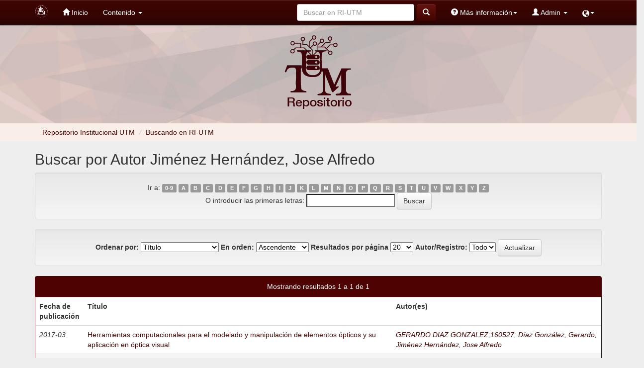

--- FILE ---
content_type: text/html;charset=UTF-8
request_url: http://repositorio.utm.mx:8080/jspui/browse?type=author&sort_by=1&order=ASC&rpp=20&etal=-1&value=Jim%C3%A9nez+Hern%C3%A1ndez%2C+Jose+Alfredo&starts_with=C
body_size: 21873
content:



















<!DOCTYPE html>
<html>
    <head>
        <title>Repositorio Institucional UTM: Buscando en RI-UTM</title>
        <meta http-equiv="Content-Type" content="text/html; charset=UTF-8" />
        <meta name="Generator" content="DSpace 6.4-SNAPSHOT" />
        <meta name="viewport" content="width=device-width, initial-scale=1.0">
        <link rel="shortcut icon" href="/jspui/favicon.ico" type="image/x-icon"/>
        <link rel="stylesheet" href="/jspui/static/css/jquery-ui-1.10.3.custom/redmond/jquery-ui-1.10.3.custom.css" type="text/css" />
        <link rel="stylesheet" href="/jspui/static/css/bootstrap/bootstrap.min.css" type="text/css" />
        <link rel="stylesheet" href="/jspui/static/css/bootstrap/bootstrap-theme.min.css" type="text/css" />
        <link rel="stylesheet" href="/jspui/static/css/bootstrap/dspace-theme.css" type="text/css" />

        <link rel="search" type="application/opensearchdescription+xml" href="/jspui/open-search/description.xml" title="DSpace"/>

        
        <script type='text/javascript' src="/jspui/static/js/jquery/jquery-1.10.2.min.js"></script>
        <script type='text/javascript' src='/jspui/static/js/jquery/jquery-ui-1.10.3.custom.min.js'></script>
        <script type='text/javascript' src='/jspui/static/js/bootstrap/bootstrap.min.js'></script>
        <script type='text/javascript' src='/jspui/static/js/holder.js'></script>
        <script type="text/javascript" src="/jspui/utils.js"></script>
        <script type="text/javascript" src="/jspui/static/js/choice-support.js"> </script>
        


    
    


    

<!-- HTML5 shim and Respond.js IE8 support of HTML5 elements and media queries -->
<!--[if lt IE 9]>
  <script src="/jspui/static/js/html5shiv.js"></script>
  <script src="/jspui/static/js/respond.min.js"></script>
<![endif]-->
    </head>

    
    
    <body class="undernavigation">
<a class="sr-only" href="#content">Skip navigation</a>
<header class="navbar navbar-inverse navbar-fixed-top">    
    
            <div class="container">
                


























       <div class="navbar-header">
         <button type="button" class="navbar-toggle" data-toggle="collapse" data-target=".navbar-collapse">
           <span class="icon-bar"></span>
           <span class="icon-bar"></span>
           <span class="icon-bar"></span>
         </button>
         <a class="navbar-brand" href="/jspui/"><img height="25" src="/jspui/image/logo-only.png" alt="DSpace logo" /></a>
       </div>
       <nav class="collapse navbar-collapse bs-navbar-collapse " role="navigation">
                         <!--mmmmmmmmmmmmmmmmmmmmmmmmmmenuuuuuuuuuuuuuuuuuuuuuuuuuuuuuuuuuuuuuu-->
         <ul class="nav navbar-nav">
           
           <!--<li class=""><a href="/jspui/"><span class="glyphicon glyphicon-home"></span> Inicio </a></li>-->

           <li class=""><a href="/jspui/"><span class="glyphicon glyphicon-home"></span> Inicio </a></li>
           <!--incio-->
                
           <li class="dropdown">
             <!--<a href="#" class="dropdown-toggle" data-toggle="dropdown">Contenido  <b class="caret"></b></a>-->

            <a href="#" class="dropdown-toggle" data-toggle="dropdown">Contenido  <b class="caret"></b></a> <!--busqueda-->

             <ul class="dropdown-menu">
               <!--<li><a href="/jspui/community-list">Comunidades </a></li>-->
               <li><a href="/jspui/community-list">Comunidades </a></li> <!--comunidades y colecciones-->

              <li class="divider"></li>
              <!--<li class="dropdown-header">Buscar elementos por:</li>-->
              <li class="dropdown-header">Buscar elementos por: </li> <!--buscar por-->
              
              
              
                          <li><a href="/jspui/browse?type=dateissued">Fecha de publicación</a></li>
                         <!-- <li><a href="/jspui/browse?type=dateissued">Fecha de publicación</a></li>-->
                
                          <li><a href="/jspui/browse?type=author">Autor</a></li>
                         <!-- <li><a href="/jspui/browse?type=author">Autor</a></li>-->
                
                          <li><a href="/jspui/browse?type=title">Título</a></li>
                         <!-- <li><a href="/jspui/browse?type=title">Título</a></li>-->
                
                          <li><a href="/jspui/browse?type=subject">Materia</a></li>
                         <!-- <li><a href="/jspui/browse?type=subject">Tema</a></li>-->
                
                  
              

                  </ul>
          </li>       
          

         <!-- <li class=""><a>Estadísticas</a></li>-->
       </ul>

 
    <div class="nav navbar-nav navbar-right">
   <ul class="nav navbar-nav navbar-right">
      <li class="dropdown">
       <a href="#" class="glyphicon glyphicon-globe" data-toggle="dropdown"><!-- Language --><b class="caret"></b></a>
        <ul class="dropdown-menu">
 
 
 
      <li>

        <a style="text-transform: capitalize" onclick="javascript:document.repost.locale.value='en';
                  document.repost.submit();" href="http://repositorio.utm.mx:8080/jspui/browse?locale=en">
         English
       </a>

      </li>

 
     </ul>
    </li>
    </ul>
  </div>
 
 
       <div class="nav navbar-nav navbar-right">
    <ul class="nav navbar-nav navbar-right">
          <!--manuales-->

          <li class="dropdown">
            <a href="" class="dropdown-toggle" data-toggle="dropdown">
              <span class="glyphicon glyphicon-question-sign"></span> Más información<b class="caret"></b></a> <!--mas informacion-->

              <ul class="dropdown-menu">
                <li>
                  <a href="Files/informacionDepositarios.pdf" download="Informacion para Depositarios.pdf">Información para depositarios</a>
                </li><!--info para los depositarios-->   
                <li>
                </li> 
                <li><a href="Files/ManualdeUsuario.pdf" download="manual RI UTM">Manual de uso del RI-UTM</a></li><!--Manual de uso del RI-->
                <li><a href="/jspui/video-list">Video-tutoriales</a></li> <!--Video-tutoriales-->
                <li>  
                  <a href="Files/CREATIVE_COMMONS_ESP_V3.pdf" download="Licencia creative commons.pdf">Licencia Creative Commons</a>
                   
                </li><!--Licencia Creative Commons-->
              </ul>
          </li>


          <!--admin-->
         <li class="dropdown" >
         
             <!--<a href="#" class="dropdown-toggle" data-toggle="dropdown"><span class="glyphicon glyphicon-user"></span> Servicios  <b class="caret"></b></a>-->
             <a href="#" class="dropdown-toggle" data-toggle="dropdown"><span class="glyphicon glyphicon-user"></span> Admin <b class="caret"></b></a>

             <!--<a href="#" class="dropdown-toggle" data-toggle="dropdown"><span class="glyphicon glyphicon-user"></span> Admin<b class="caret"></b></a>-->
               
             <ul class="dropdown-menu">
               <li><a href="/jspui/mydspace">Mi RI-UTM </a></li>
               <li><a href="/jspui/subscribe">Alertas </a></li>
               <li><a href="/jspui/profile">Editar perfil </a></li>

    
             </ul>
                    
           </li>           
          </ul>
          
  
  <form method="get" action="/jspui/simple-search" class="navbar-form navbar-right">
      <div class="form-group">
          <!--<input type="text" class="form-control" placeholder="Buscar en&nbsp;RI-UTM" name="query" id="tequery" size="25"/>-->
          <input type="text" class="form-control" placeholder="Buscar en&nbsp;RI-UTM" name="query" id="tequery" size="25"/>
        </div>
        <button type="submit" class="btn btn-primary"><span class="glyphicon glyphicon-search"></span></button>



  </form>
</div>


  <div style="position: fixed;" class="modal fade" id="depositariosModal" tabindex="-1" role="dialog" aria-labelledby="depositariosModalLabel" aria-hidden="true">
    <div class="modal-dialog" role="document" style="
    overflow-y: initial !important
">
      <div class="modal-content">
        <div class="modal-header">
          <button type="button" class="close" data-dismiss="modal" aria-label="Close">
            <span aria-hidden="true">&times;</span>
          </button>
          <h4 class="modal-title" id="depositariosModalLabel" style="text-align: center; color: #4c000e;">Información para los Depositarios</h4>
        </div>
        <div class="modal-body">
     
        </div>
      </div>
    </div>
  </div>
</nav>
            </div>

</header>

<main id="content" role="main" style="margin-top: -1.5%; background-color: #eee;">
<!--<div class="container banner" style="text-align: center;" > -->
   

    <div class="row" style= "display: block; background-image: url('/jspui/image/banner.jpg') ; background-repeat: no-repeat ; background-size: cover; background-position: center; text-align: center; padding: 2% 2%;>

        <div style="width: 20%; height: 100%">
                    <div class="box2"> </div>
                     <div class="box3"> </div>
            

            <img  src="/jspui/image/logo_rep.png" alt="Repositorio UTM" align="middle" />
            <!--<div class="col-md-9 brand">
                <h1>DSpace <small>JSPUI</small></h1>
                <h4>DSpace almacena y facilita el acceso abierto a todo tipo de contenido digital incluyendo texto, imágenes, vídeos y colecciones de datos.</h4> <a href="http://www.dspace.org" class="btn btn-primary">Leer más</a> 
            </div>
            <div class="col-md-3">
            </div>-->
        </div>
    </div>

                

<div class="row" style="background-color: #f9efe8; color: #eee"> 
    <div class="container">
        



  

<ol class="breadcrumb" > 

  <li><a href="/jspui/">Repositorio Institucional UTM</a></li>

<script>
  var title1 = document.title;
  var aux = title1.split(":");
  document.write("<li style='color: #ccc; padding: 0 5px;'>/</li>");  
  document.write("<li2 style='font-style: normal;content: none; color: #410401;' >"+ aux[1] +"</li2>");
</script>
</ol>
    </div>
</div>                



        
<div class="container">
	





























	
	<h2>
		Buscar  por Autor Jiménez Hernández, Jose Alfredo
	</h2>

	
	
	<div id="browse_navigation" class="well text-center">
	<form method="get" action="/jspui/browse">
			<input type="hidden" name="type" value="author"/>
			<input type="hidden" name="sort_by" value="1"/>
			<input type="hidden" name="order" value="ASC"/>
			<input type="hidden" name="rpp" value="20"/>
			<input type="hidden" name="etal" value="-1" />
<input type="hidden" name="value" value="Jiménez Hernández, Jose Alfredo"/>
	
	
	
		<span>Ir a:</span>
	                        <a class="label label-default" href="/jspui/browse?type=author&amp;sort_by=1&amp;order=ASC&amp;rpp=20&amp;etal=-1&amp;value=Jim%C3%A9nez+Hern%C3%A1ndez%2C+Jose+Alfredo&amp;starts_with=0">0-9</a>

	                        <a class="label label-default" href="/jspui/browse?type=author&amp;sort_by=1&amp;order=ASC&amp;rpp=20&amp;etal=-1&amp;value=Jim%C3%A9nez+Hern%C3%A1ndez%2C+Jose+Alfredo&amp;starts_with=A">A</a>

	                        <a class="label label-default" href="/jspui/browse?type=author&amp;sort_by=1&amp;order=ASC&amp;rpp=20&amp;etal=-1&amp;value=Jim%C3%A9nez+Hern%C3%A1ndez%2C+Jose+Alfredo&amp;starts_with=B">B</a>

	                        <a class="label label-default" href="/jspui/browse?type=author&amp;sort_by=1&amp;order=ASC&amp;rpp=20&amp;etal=-1&amp;value=Jim%C3%A9nez+Hern%C3%A1ndez%2C+Jose+Alfredo&amp;starts_with=C">C</a>

	                        <a class="label label-default" href="/jspui/browse?type=author&amp;sort_by=1&amp;order=ASC&amp;rpp=20&amp;etal=-1&amp;value=Jim%C3%A9nez+Hern%C3%A1ndez%2C+Jose+Alfredo&amp;starts_with=D">D</a>

	                        <a class="label label-default" href="/jspui/browse?type=author&amp;sort_by=1&amp;order=ASC&amp;rpp=20&amp;etal=-1&amp;value=Jim%C3%A9nez+Hern%C3%A1ndez%2C+Jose+Alfredo&amp;starts_with=E">E</a>

	                        <a class="label label-default" href="/jspui/browse?type=author&amp;sort_by=1&amp;order=ASC&amp;rpp=20&amp;etal=-1&amp;value=Jim%C3%A9nez+Hern%C3%A1ndez%2C+Jose+Alfredo&amp;starts_with=F">F</a>

	                        <a class="label label-default" href="/jspui/browse?type=author&amp;sort_by=1&amp;order=ASC&amp;rpp=20&amp;etal=-1&amp;value=Jim%C3%A9nez+Hern%C3%A1ndez%2C+Jose+Alfredo&amp;starts_with=G">G</a>

	                        <a class="label label-default" href="/jspui/browse?type=author&amp;sort_by=1&amp;order=ASC&amp;rpp=20&amp;etal=-1&amp;value=Jim%C3%A9nez+Hern%C3%A1ndez%2C+Jose+Alfredo&amp;starts_with=H">H</a>

	                        <a class="label label-default" href="/jspui/browse?type=author&amp;sort_by=1&amp;order=ASC&amp;rpp=20&amp;etal=-1&amp;value=Jim%C3%A9nez+Hern%C3%A1ndez%2C+Jose+Alfredo&amp;starts_with=I">I</a>

	                        <a class="label label-default" href="/jspui/browse?type=author&amp;sort_by=1&amp;order=ASC&amp;rpp=20&amp;etal=-1&amp;value=Jim%C3%A9nez+Hern%C3%A1ndez%2C+Jose+Alfredo&amp;starts_with=J">J</a>

	                        <a class="label label-default" href="/jspui/browse?type=author&amp;sort_by=1&amp;order=ASC&amp;rpp=20&amp;etal=-1&amp;value=Jim%C3%A9nez+Hern%C3%A1ndez%2C+Jose+Alfredo&amp;starts_with=K">K</a>

	                        <a class="label label-default" href="/jspui/browse?type=author&amp;sort_by=1&amp;order=ASC&amp;rpp=20&amp;etal=-1&amp;value=Jim%C3%A9nez+Hern%C3%A1ndez%2C+Jose+Alfredo&amp;starts_with=L">L</a>

	                        <a class="label label-default" href="/jspui/browse?type=author&amp;sort_by=1&amp;order=ASC&amp;rpp=20&amp;etal=-1&amp;value=Jim%C3%A9nez+Hern%C3%A1ndez%2C+Jose+Alfredo&amp;starts_with=M">M</a>

	                        <a class="label label-default" href="/jspui/browse?type=author&amp;sort_by=1&amp;order=ASC&amp;rpp=20&amp;etal=-1&amp;value=Jim%C3%A9nez+Hern%C3%A1ndez%2C+Jose+Alfredo&amp;starts_with=N">N</a>

	                        <a class="label label-default" href="/jspui/browse?type=author&amp;sort_by=1&amp;order=ASC&amp;rpp=20&amp;etal=-1&amp;value=Jim%C3%A9nez+Hern%C3%A1ndez%2C+Jose+Alfredo&amp;starts_with=O">O</a>

	                        <a class="label label-default" href="/jspui/browse?type=author&amp;sort_by=1&amp;order=ASC&amp;rpp=20&amp;etal=-1&amp;value=Jim%C3%A9nez+Hern%C3%A1ndez%2C+Jose+Alfredo&amp;starts_with=P">P</a>

	                        <a class="label label-default" href="/jspui/browse?type=author&amp;sort_by=1&amp;order=ASC&amp;rpp=20&amp;etal=-1&amp;value=Jim%C3%A9nez+Hern%C3%A1ndez%2C+Jose+Alfredo&amp;starts_with=Q">Q</a>

	                        <a class="label label-default" href="/jspui/browse?type=author&amp;sort_by=1&amp;order=ASC&amp;rpp=20&amp;etal=-1&amp;value=Jim%C3%A9nez+Hern%C3%A1ndez%2C+Jose+Alfredo&amp;starts_with=R">R</a>

	                        <a class="label label-default" href="/jspui/browse?type=author&amp;sort_by=1&amp;order=ASC&amp;rpp=20&amp;etal=-1&amp;value=Jim%C3%A9nez+Hern%C3%A1ndez%2C+Jose+Alfredo&amp;starts_with=S">S</a>

	                        <a class="label label-default" href="/jspui/browse?type=author&amp;sort_by=1&amp;order=ASC&amp;rpp=20&amp;etal=-1&amp;value=Jim%C3%A9nez+Hern%C3%A1ndez%2C+Jose+Alfredo&amp;starts_with=T">T</a>

	                        <a class="label label-default" href="/jspui/browse?type=author&amp;sort_by=1&amp;order=ASC&amp;rpp=20&amp;etal=-1&amp;value=Jim%C3%A9nez+Hern%C3%A1ndez%2C+Jose+Alfredo&amp;starts_with=U">U</a>

	                        <a class="label label-default" href="/jspui/browse?type=author&amp;sort_by=1&amp;order=ASC&amp;rpp=20&amp;etal=-1&amp;value=Jim%C3%A9nez+Hern%C3%A1ndez%2C+Jose+Alfredo&amp;starts_with=V">V</a>

	                        <a class="label label-default" href="/jspui/browse?type=author&amp;sort_by=1&amp;order=ASC&amp;rpp=20&amp;etal=-1&amp;value=Jim%C3%A9nez+Hern%C3%A1ndez%2C+Jose+Alfredo&amp;starts_with=W">W</a>

	                        <a class="label label-default" href="/jspui/browse?type=author&amp;sort_by=1&amp;order=ASC&amp;rpp=20&amp;etal=-1&amp;value=Jim%C3%A9nez+Hern%C3%A1ndez%2C+Jose+Alfredo&amp;starts_with=X">X</a>

	                        <a class="label label-default" href="/jspui/browse?type=author&amp;sort_by=1&amp;order=ASC&amp;rpp=20&amp;etal=-1&amp;value=Jim%C3%A9nez+Hern%C3%A1ndez%2C+Jose+Alfredo&amp;starts_with=Y">Y</a>

	                        <a class="label label-default" href="/jspui/browse?type=author&amp;sort_by=1&amp;order=ASC&amp;rpp=20&amp;etal=-1&amp;value=Jim%C3%A9nez+Hern%C3%A1ndez%2C+Jose+Alfredo&amp;starts_with=Z">Z</a>
<br/>
	    					<span>O introducir las primeras letras:</span>
	    					<input type="text" name="starts_with"/>&nbsp;<input type="submit" class="btn btn-default" value="Buscar" />

	</form>
	</div>
	

	
	<div id="browse_controls" class="well text-center">
	<form method="get" action="/jspui/browse">
		<input type="hidden" name="type" value="author"/>
<input type="hidden" name="value" value="Jiménez Hernández, Jose Alfredo"/>





		<label for="sort_by">Ordenar por:</label>
		<select name="sort_by">
 <option value="1" selected="selected">Título</option> <option value="2" >Fecha de publicación</option> <option value="3" >Fecha de envío</option>
		</select>

		<label for="order">En orden:</label>
		<select name="order">
			<option value="ASC" selected="selected">Ascendente</option>
			<option value="DESC" >Descendente</option>
		</select>

		<label for="rpp">Resultados por página</label>
		<select name="rpp">
	
			<option value="5" >5</option>
	
			<option value="10" >10</option>
	
			<option value="15" >15</option>
	
			<option value="20" selected="selected">20</option>
	
			<option value="25" >25</option>
	
			<option value="30" >30</option>
	
			<option value="35" >35</option>
	
			<option value="40" >40</option>
	
			<option value="45" >45</option>
	
			<option value="50" >50</option>
	
			<option value="55" >55</option>
	
			<option value="60" >60</option>
	
			<option value="65" >65</option>
	
			<option value="70" >70</option>
	
			<option value="75" >75</option>
	
			<option value="80" >80</option>
	
			<option value="85" >85</option>
	
			<option value="90" >90</option>
	
			<option value="95" >95</option>
	
			<option value="100" >100</option>

		</select>

		<label for="etal">Autor/Registro:</label>
		<select name="etal">

			<option value="0" selected="selected">Todo</option>
<option value="1" >1</option>	
			<option value="5" >5</option>
	
			<option value="10" >10</option>
	
			<option value="15" >15</option>
	
			<option value="20" >20</option>
	
			<option value="25" >25</option>
	
			<option value="30" >30</option>
	
			<option value="35" >35</option>
	
			<option value="40" >40</option>
	
			<option value="45" >45</option>
	
			<option value="50" >50</option>

		</select>

		<input type="submit" class="btn btn-default" name="submit_browse" value="Actualizar"/>



	</form>
	</div>
<div class="panel panel-primary">
	
	<div class="panel-heading text-center">
		Mostrando resultados 1 a 1 de 1

	



	</div>
	
    
    
	<table align="center" class="table" summary="This table browses all dspace content">
<colgroup><col width="130" /><col width="60%" /><col width="40%" /></colgroup>
<tr>
<th id="t1" class="oddRowEvenCol">Fecha de publicación</th><th id="t2" class="oddRowOddCol">Título</th><th id="t3" class="oddRowEvenCol">Autor(es)</th></tr><tr><td headers="t1" ><em>2017-03</em></td><td headers="t2" ><a href="/jspui/handle/123456789/79">Herramientas&#x20;computacionales&#x20;para&#x20;el&#x20;modelado&#x20;y&#x20;manipulación&#x20;de&#x20;elementos&#x20;ópticos&#x20;y&#x20;su&#x20;aplicación&#x20;en&#x20;óptica&#x20;visual</a></td><td headers="t3" ><em><a href="/jspui/browse?type=author&amp;value=GERARDO+DIAZ+GONZALEZ%3B160527&amp;value_lang=es">GERARDO&#x20;DIAZ&#x20;GONZALEZ;160527</a>; <a href="/jspui/browse?type=author&amp;value=D%C3%ADaz+Gonz%C3%A1lez%2C+Gerardo">Díaz&#x20;González,&#x20;Gerardo</a>; <a href="/jspui/browse?type=author&amp;value=Jim%C3%A9nez+Hern%C3%A1ndez%2C+Jose+Alfredo">Jiménez&#x20;Hernández,&#x20;Jose&#x20;Alfredo</a></em></td></tr>
</table>

    
	
	<div class="panel-footer text-center">
		Mostrando resultados 1 a 1 de 1

	



	</div>
</div>
	
	













            

</div>
</main>
            
    <footer class="navbar navbar-inverse2 navbar-bottom">
             <div id="designedby" class="container text-muted">
                <!-- Theme by <a href="http://www.cineca.it"><img
                                        src="/jspui/image/logo-cineca-small.png"
                                        alt="Logo CINECA" /></a>-->
                <div id="footer_feedback" align="center" > <!--class="pull-right"-->                                   
                    <p class="text-muted" style="color: #FFF; font-size: small;">
                        <!--<a target="_blank" href="http://www.dspace.org/">DSpace Software</a> Copyright&nbsp;&copy;&nbsp;2002-2008&nbsp;<a target="_blank" href="http://web.mit.edu/">MIT</a>&nbsp;and&nbsp;<a target="_blank" href="http://www.hp.com/">Hewlett-Packard</a>&nbsp;-
                        <a target="_blank" href="/jspui/feedback">Comentarios </a>
                        <a href="/jspui/htmlmap"></a>-->
                        El Repositorio UTM utiliza DSpace V.6.3. Hecho en México, 2019. Universidad Tecnológica de la Mixteca. Bajo la licencia <a  href="http://creativecommons.org/licenses/by-nc-nd/4.0"target="_blank" ><img src="/jspui/image/creative.png" alt="CreativeCommons" height="33" width="88"/></a> 
                    </p>
                </div>
            </div>
    </footer>
    </body>
</html>